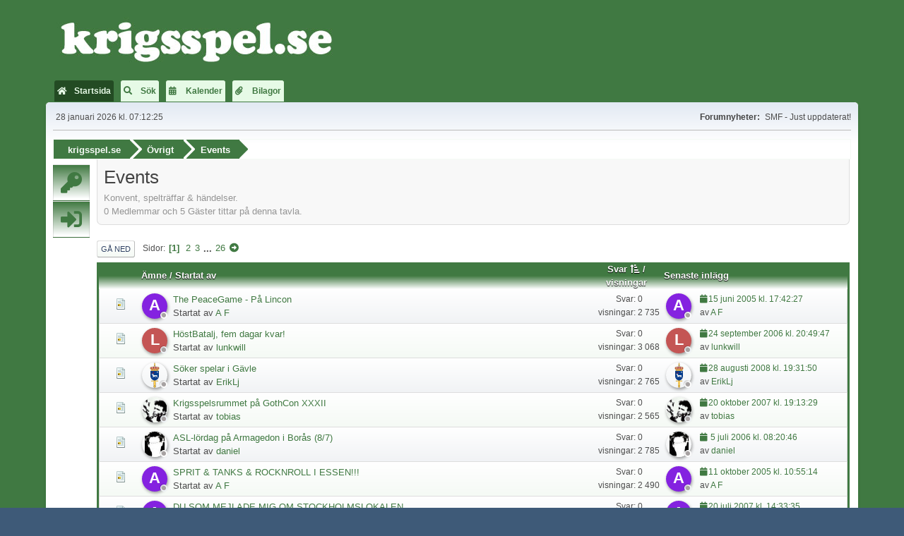

--- FILE ---
content_type: text/html; charset=UTF-8
request_url: http://www.krigsspel.se/forum/index.php/board,12.0/sort,replies.html?PHPSESSID=q4a8vtopm95fpioke8rkm2d3p1
body_size: 8123
content:
<!DOCTYPE html>
<html lang="sv-SE">
<head>
	<meta charset="UTF-8">
	<link rel="stylesheet" href="https://www.krigsspel.se/forum/Themes/Bend/css/minified_1b93b81cc90d9bfe244fc284ea070769.css?smf216_1754317171">
	<link rel="stylesheet" href="https://www.krigsspel.se/forum/Themes/Bend/css/custom.css?smf216_1754317171">
	<link rel="stylesheet" href="https://use.fontawesome.com/releases/v5.13.1/css/all.css" integrity="sha384-xxzQGERXS00kBmZW/6qxqJPyxW3UR0BPsL4c8ILaIWXva5kFi7TxkIIaMiKtqV1Q" crossorigin="anonymous">
	<style>#userstatus br, #userstatus a:first-child, #userstatus .smalltext {display: none;}
	#mlist span.member {line-height: 38px;}
	td.is_online.centertext {display:none;} td.real_name .adi_item_context {margin: 0px; text-align: center; width: 40px;} tr td:nth-child(2).real_name {padding: 4px 12px !important;} #mlist .is_online {width: 60px !important;}
	#topic_header .lastpost {margin-right: 48px;}
	
	img.avatar { max-width: 65px !important; max-height: 65px !important; }
	
	.postarea .bbc_img, .list_posts .bbc_img, .post .inner .bbc_img, form#reported_posts .bbc_img, #preview_body .bbc_img { max-width: min(100%,1920px); }
	
	.postarea .bbc_img, .list_posts .bbc_img, .post .inner .bbc_img, form#reported_posts .bbc_img, #preview_body .bbc_img { max-height: 1080px; }
	
	</style>
	<script>
		var smf_theme_url = "https://www.krigsspel.se/forum/Themes/Bend";
		var smf_default_theme_url = "https://www.krigsspel.se/forum/Themes/default";
		var smf_images_url = "https://www.krigsspel.se/forum/Themes/Bend/images";
		var smf_smileys_url = "http://www.krigsspel.se/forum/Smileys";
		var smf_smiley_sets = "default,aaron,akyhne,krigsspel,fugue,alienine";
		var smf_smiley_sets_default = "krigsspel";
		var smf_avatars_url = "http://www.krigsspel.se/forum/avatars";
		var smf_scripturl = "http://www.krigsspel.se/forum/index.php?PHPSESSID=q4a8vtopm95fpioke8rkm2d3p1&amp;";
		var smf_iso_case_folding = false;
		var smf_charset = "UTF-8";
		var smf_session_id = "b35f771f771be3aea15f7a5087155480";
		var smf_session_var = "c18ce6e";
		var smf_member_id = 0;
		var ajax_notification_text = 'Laddar...';
		var help_popup_heading_text = 'Lite vilse? Låt mig förklara:';
		var banned_text = 'Ledsen Gäst, du är bannlyst från det här forumet!';
		var smf_txt_expand = 'Expandera';
		var smf_txt_shrink = 'Krymp';
		var smf_collapseAlt = 'Dölj';
		var smf_expandAlt = 'Visa';
		var smf_quote_expand = false;
		var allow_xhjr_credentials = false;
	</script>
	<script src="https://ajax.googleapis.com/ajax/libs/jquery/3.6.3/jquery.min.js"></script>
	<script src="https://www.krigsspel.se/forum/Themes/Bend/scripts/minified_570d8763f44bf7de766a815ef6464311.js?smf216_1754317171"></script>
	<script>
	var smf_you_sure ='Vill du verkligen göra detta?';
	</script>
	<title>Events</title>
	<meta name="viewport" content="width=device-width, initial-scale=1">
	<meta property="og:site_name" content="krigsspel.se">
	<meta property="og:title" content="Events">
	<meta property="og:url" content="http://www.krigsspel.se/forum/index.php/board,12.0.html?PHPSESSID=q4a8vtopm95fpioke8rkm2d3p1">
	<meta property="og:description" content="Konvent, spelträffar &amp; händelser.">
	<meta name="description" content="Konvent, spelträffar &amp; händelser.">
	<meta name="theme-color" content="#557EA0">
	<meta name="robots" content="noindex">
	<link rel="canonical" href="http://www.krigsspel.se/forum/index.php?board=12.0">
	<link rel="help" href="http://www.krigsspel.se/forum/index.php?PHPSESSID=q4a8vtopm95fpioke8rkm2d3p1&amp;action=help">
	<link rel="contents" href="http://www.krigsspel.se/forum/index.php?PHPSESSID=q4a8vtopm95fpioke8rkm2d3p1&amp;">
	<link rel="search" href="http://www.krigsspel.se/forum/index.php?PHPSESSID=q4a8vtopm95fpioke8rkm2d3p1&amp;action=search">
	<link rel="alternate" type="application/rss+xml" title="krigsspel.se - RSS" href="http://www.krigsspel.se/forum/index.php?PHPSESSID=q4a8vtopm95fpioke8rkm2d3p1&amp;action=.xml;type=rss2;board=12">
	<link rel="alternate" type="application/atom+xml" title="krigsspel.se - Atom" href="http://www.krigsspel.se/forum/index.php?PHPSESSID=q4a8vtopm95fpioke8rkm2d3p1&amp;action=.xml;type=atom;board=12">
	<link rel="next" href="http://www.krigsspel.se/forum/index.php/board,12.20.html?PHPSESSID=q4a8vtopm95fpioke8rkm2d3p1">
	<link rel="index" href="http://www.krigsspel.se/forum/index.php/board,12.0.html?PHPSESSID=q4a8vtopm95fpioke8rkm2d3p1">
</head>
<body id="chrome" class="action_messageindex board_12">
<div id="footerfix">
	<div id="header">
			<h1 class="forumtitle">
				<a href="http://www.krigsspel.se/forum/index.php?PHPSESSID=q4a8vtopm95fpioke8rkm2d3p1&amp;"><img src="/forum/Logga2.png" alt="krigsspel.se" title="krigsspel.se" /></a>
			</h1>		
		<div class="social-icons">
		</div>
	</div>
				<a class="menu_icon mobile_user_menu"></a>
				<div id="main_menu">
					<div id="mobile_user_menu" class="popup_container">
						<div class="popup_window description">
							<div class="popup_heading">Huvudmeny
								<a href="javascript:void(0);" class="main_icons hide_popup"></a>
							</div>
							
					<ul class="dropmenu menu_nav">
						<li class="button_home">
							<a class="active" href="http://www.krigsspel.se/forum/index.php?PHPSESSID=q4a8vtopm95fpioke8rkm2d3p1&amp;">
								<span class="main_icons home"></span><span class="textmenu">Startsida</span>
							</a>
						</li>
						<li class="button_search">
							<a href="http://www.krigsspel.se/forum/index.php?PHPSESSID=q4a8vtopm95fpioke8rkm2d3p1&amp;action=search">
								<span class="main_icons search"></span><span class="textmenu">Sök</span>
							</a>
						</li>
						<li class="button_calendar">
							<a href="http://www.krigsspel.se/forum/index.php?PHPSESSID=q4a8vtopm95fpioke8rkm2d3p1&amp;action=calendar">
								<span class="main_icons calendar"></span><span class="textmenu">Kalender</span>
							</a>
						</li>
						<li class="button_attbr subsections">
							<a href="http://www.krigsspel.se/forum/index.php?PHPSESSID=q4a8vtopm95fpioke8rkm2d3p1&amp;action=attbr">
								<span class="main_icons attachment"></span><span class="textmenu">Bilagor</span>
							</a>
							<ul>
								<li>
									<a href="http://www.krigsspel.se/forum/index.php?PHPSESSID=q4a8vtopm95fpioke8rkm2d3p1&amp;action=attbr;sa=all">
										Browse Files
									</a>
								</li>
								<li>
									<a href="http://www.krigsspel.se/forum/index.php?PHPSESSID=q4a8vtopm95fpioke8rkm2d3p1&amp;action=attbr;sa=filter">
										Filter By
									</a>
								</li>
							</ul>
						</li>
					</ul><!-- .menu_nav -->
						</div>
					</div>
				</div>
	<div id="wrapper">
		<div id="upper_section">
			<div id="inner_section">
				<div id="inner_wrap" class="hide_720">
					<div class="user">
						<time datetime="2026-01-28T06:12:25Z">28 januari 2026 kl. 07:12:25</time>
					</div>
					<div class="news">
						<h2>Forumnyheter: </h2>
						<p>SMF - Just uppdaterat!</p>
					</div>
				</div>
				<div class="breadcrumb_holder">
					<ul class="breadcrumb">
						<li>
							<a href="http://www.krigsspel.se/forum/index.php?PHPSESSID=q4a8vtopm95fpioke8rkm2d3p1&amp;"><span>krigsspel.se</span></a>
						</li>
						<li>
							
							<a href="http://www.krigsspel.se/forum/index.php?PHPSESSID=q4a8vtopm95fpioke8rkm2d3p1&amp;#c4"><span>Övrigt</span></a>
						</li>
						<li class="last">
							
							<a href="http://www.krigsspel.se/forum/index.php/board,12.0.html?PHPSESSID=q4a8vtopm95fpioke8rkm2d3p1"><span>Events</span></a>
						</li>
					</ul>
				</div><!-- .navigate_section -->
			</div><!-- #inner_section -->
		</div><!-- #upper_section -->
		<div id="content_section">
			<div class="row">
			<div class="column">
			<div class="sidebar">
			<ul class="sidebar-menu" id="side_menu">
		    <li><a class="sidebar-menu-link" href="http://www.krigsspel.se/forum/index.php?PHPSESSID=q4a8vtopm95fpioke8rkm2d3p1&amp;action=signup" title="Sign Up"> <i class="fas fa-key"></i></a></li>
		    <li><a class="sidebar-menu-link" href="http://www.krigsspel.se/forum/index.php?PHPSESSID=q4a8vtopm95fpioke8rkm2d3p1&amp;action=login" title="Log In"> <i class="fas fa-sign-in-alt"></i></a></li>			
			</ul>
	</div></div><!-- sidebar--> 
		<div class="column _25">
			<div id="main_content_section">
			<div id="display_head" class="information">
			<h2 class="display_title">Events</h2>
			<p>Konvent, spelträffar &amp; händelser.</p>
			<p>0 Medlemmar och 5 Gäster tittar på denna tavla.
			</p>
		</div>
	<div class="pagesection">
		 
		<div class="pagelinks floatleft">
			<a href="#bot" class="button">Gå ned</a>
			<span class="pages">Sidor</span><span class="current_page">1</span> <a class="nav_page" href="http://www.krigsspel.se/forum/index.php/board,12.20/sort,replies.html?PHPSESSID=q4a8vtopm95fpioke8rkm2d3p1">2</a> <a class="nav_page" href="http://www.krigsspel.se/forum/index.php/board,12.40/sort,replies.html?PHPSESSID=q4a8vtopm95fpioke8rkm2d3p1">3</a> <span class="expand_pages" onclick="expandPages(this, '&lt;a class=&quot;nav_page&quot; href=&quot;' + smf_scripturl + '?board=12.%1$d;sort=replies&quot;&gt;%2$s&lt;/a&gt; ', 60, 500, 20);"> ... </span><a class="nav_page" href="http://www.krigsspel.se/forum/index.php/board,12.500/sort,replies.html?PHPSESSID=q4a8vtopm95fpioke8rkm2d3p1">26</a> <a class="nav_page" href="http://www.krigsspel.se/forum/index.php/board,12.20/sort,replies.html?PHPSESSID=q4a8vtopm95fpioke8rkm2d3p1"><span class="main_icons next_page"></span></a> 
		</div>
		
	</div>
		<div id="messageindex" class="border-wrap">
			<div class="title_bar" id="topic_header">
				<div class="board_icon"></div>
				<div class="info"><a href="http://www.krigsspel.se/forum/index.php/board,12.0/sort,subject.html?PHPSESSID=q4a8vtopm95fpioke8rkm2d3p1">Ämne</a> / <a href="http://www.krigsspel.se/forum/index.php/board,12.0/sort,starter.html?PHPSESSID=q4a8vtopm95fpioke8rkm2d3p1">Startat av</a></div>
				<div class="board_stats centertext"><a href="http://www.krigsspel.se/forum/index.php/board,12.0/sort,replies/desc.html?PHPSESSID=q4a8vtopm95fpioke8rkm2d3p1">Svar<span class="main_icons sort_up"></span></a> / <a href="http://www.krigsspel.se/forum/index.php/board,12.0/sort,views.html?PHPSESSID=q4a8vtopm95fpioke8rkm2d3p1">visningar</a></div>
				<div class="lastpost"><a href="http://www.krigsspel.se/forum/index.php/board,12.0/sort,last_post.html?PHPSESSID=q4a8vtopm95fpioke8rkm2d3p1">Senaste inlägg</a></div>
			</div><!-- #topic_header -->
			<div id="topic_container">
				<div class="adi_print windowbg"><div class="adi_item_topic_first"><a href="http://www.krigsspel.se/forum/index.php?PHPSESSID=q4a8vtopm95fpioke8rkm2d3p1&amp;action=profile;u=10" data-adi="href" title="Visa profil för A F"><span style="background-color: rgb(132,34,224)" class="avatar" data-adi="avatar shadow circle">A</span></a><span data-adi="icon back inner circle message"></span><span data-adi="icon front inner circle log_un" title="A F is unauthenticated"></span></div><div class="adi_item_topic_last"><a href="http://www.krigsspel.se/forum/index.php?PHPSESSID=q4a8vtopm95fpioke8rkm2d3p1&amp;action=profile;u=10" data-adi="href" title="Visa profil för A F"><span style="background-color: rgb(132,34,224)" class="avatar" data-adi="avatar shadow circle">A</span></a><span data-adi="icon back inner circle message"></span><span data-adi="icon front inner circle log_un" title="A F is unauthenticated"></span></div><span></span class="">
					<div class="board_icon">
						<img src="https://www.krigsspel.se/forum/Themes/Bend/images/post/xx.png" alt="">
						
					</div>
					<div class="info info_block">
						<div >
							<div class="icons floatright">
							</div>
							<div class="message_index_title">
								
								<span class="preview" title="">
									<span id="msg_1748"><a href="http://www.krigsspel.se/forum/index.php/topic,193.0.html?PHPSESSID=q4a8vtopm95fpioke8rkm2d3p1">The PeaceGame - På Lincon</a></span>
								</span>
							</div>
							<p class="floatleft">
								Startat av <a href="http://www.krigsspel.se/forum/index.php?PHPSESSID=q4a8vtopm95fpioke8rkm2d3p1&amp;action=profile;u=10" title="Visa profil för A F" class="preview">A F</a>
							</p>
							
						</div><!-- #topic_[first_post][id] -->
					</div><!-- .info -->
					<div class="board_stats centertext">
						<p>Svar: 0<br>visningar: 2 735</p>
					</div>
					<div class="lastpost">
						<p><i class="fas fa-calendar lpicon"></i><a href="http://www.krigsspel.se/forum/index.php/topic,193.0.html?PHPSESSID=q4a8vtopm95fpioke8rkm2d3p1#msg1748">15 juni 2005 kl. 17:42:27</a><br>av <a href="http://www.krigsspel.se/forum/index.php?PHPSESSID=q4a8vtopm95fpioke8rkm2d3p1&amp;action=profile;u=10">A F</a></p>
					</div>
				</div><!-- $topic[css_class] -->
				<div class="adi_print windowbg"><div class="adi_item_topic_first"><a href="http://www.krigsspel.se/forum/index.php?PHPSESSID=q4a8vtopm95fpioke8rkm2d3p1&amp;action=profile;u=202" data-adi="href" title="Visa profil för lunkwill"><span style="background-color: rgb(196,85,84)" class="avatar" data-adi="avatar shadow circle">L</span></a><span data-adi="icon back inner circle message"></span><span data-adi="icon front inner circle log_un" title="lunkwill is unauthenticated"></span></div><div class="adi_item_topic_last"><a href="http://www.krigsspel.se/forum/index.php?PHPSESSID=q4a8vtopm95fpioke8rkm2d3p1&amp;action=profile;u=202" data-adi="href" title="Visa profil för lunkwill"><span style="background-color: rgb(196,85,84)" class="avatar" data-adi="avatar shadow circle">L</span></a><span data-adi="icon back inner circle message"></span><span data-adi="icon front inner circle log_un" title="lunkwill is unauthenticated"></span></div><span></span class="">
					<div class="board_icon">
						<img src="https://www.krigsspel.se/forum/Themes/Bend/images/post/xx.png" alt="">
						
					</div>
					<div class="info info_block">
						<div >
							<div class="icons floatright">
							</div>
							<div class="message_index_title">
								
								<span class="preview" title="">
									<span id="msg_7334"><a href="http://www.krigsspel.se/forum/index.php/topic,833.0.html?PHPSESSID=q4a8vtopm95fpioke8rkm2d3p1">HöstBatalj, fem dagar kvar!</a></span>
								</span>
							</div>
							<p class="floatleft">
								Startat av <a href="http://www.krigsspel.se/forum/index.php?PHPSESSID=q4a8vtopm95fpioke8rkm2d3p1&amp;action=profile;u=202" title="Visa profil för lunkwill" class="preview">lunkwill</a>
							</p>
							
						</div><!-- #topic_[first_post][id] -->
					</div><!-- .info -->
					<div class="board_stats centertext">
						<p>Svar: 0<br>visningar: 3 068</p>
					</div>
					<div class="lastpost">
						<p><i class="fas fa-calendar lpicon"></i><a href="http://www.krigsspel.se/forum/index.php/topic,833.0.html?PHPSESSID=q4a8vtopm95fpioke8rkm2d3p1#msg7334">24 september 2006 kl. 20:49:47</a><br>av <a href="http://www.krigsspel.se/forum/index.php?PHPSESSID=q4a8vtopm95fpioke8rkm2d3p1&amp;action=profile;u=202">lunkwill</a></p>
					</div>
				</div><!-- $topic[css_class] -->
				<div class="adi_print windowbg"><div class="adi_item_topic_first"><a href="http://www.krigsspel.se/forum/index.php?PHPSESSID=q4a8vtopm95fpioke8rkm2d3p1&amp;action=profile;u=1272" data-adi="href" title="Visa profil för ErikLj"><img class="avatar" src="http://www.krigsspel.se/forum/custom_avatar/avatar_1272_1591617119.png" data-adi="avatar shadow circle" alt="avatar_ErikLj" /></a><span data-adi="icon back inner circle message"></span><span data-adi="icon front inner circle log_un" title="ErikLj is unauthenticated"></span></div><div class="adi_item_topic_last"><a href="http://www.krigsspel.se/forum/index.php?PHPSESSID=q4a8vtopm95fpioke8rkm2d3p1&amp;action=profile;u=1272" data-adi="href" title="Visa profil för ErikLj"><img class="avatar" src="http://www.krigsspel.se/forum/custom_avatar/avatar_1272_1591617119.png" data-adi="avatar shadow circle" alt="avatar_ErikLj" /></a><span data-adi="icon back inner circle message"></span><span data-adi="icon front inner circle log_un" title="ErikLj is unauthenticated"></span></div><span></span class="">
					<div class="board_icon">
						<img src="https://www.krigsspel.se/forum/Themes/Bend/images/post/xx.png" alt="">
						
					</div>
					<div class="info info_block">
						<div >
							<div class="icons floatright">
							</div>
							<div class="message_index_title">
								
								<span class="preview" title="">
									<span id="msg_21375"><a href="http://www.krigsspel.se/forum/index.php/topic,1756.0.html?PHPSESSID=q4a8vtopm95fpioke8rkm2d3p1">Söker spelar i Gävle</a></span>
								</span>
							</div>
							<p class="floatleft">
								Startat av <a href="http://www.krigsspel.se/forum/index.php?PHPSESSID=q4a8vtopm95fpioke8rkm2d3p1&amp;action=profile;u=1272" title="Visa profil för ErikLj" class="preview">ErikLj</a>
							</p>
							
						</div><!-- #topic_[first_post][id] -->
					</div><!-- .info -->
					<div class="board_stats centertext">
						<p>Svar: 0<br>visningar: 2 765</p>
					</div>
					<div class="lastpost">
						<p><i class="fas fa-calendar lpicon"></i><a href="http://www.krigsspel.se/forum/index.php/topic,1756.0.html?PHPSESSID=q4a8vtopm95fpioke8rkm2d3p1#msg21375">28 augusti 2008 kl. 19:31:50</a><br>av <a href="http://www.krigsspel.se/forum/index.php?PHPSESSID=q4a8vtopm95fpioke8rkm2d3p1&amp;action=profile;u=1272">ErikLj</a></p>
					</div>
				</div><!-- $topic[css_class] -->
				<div class="adi_print windowbg"><div class="adi_item_topic_first"><a href="http://www.krigsspel.se/forum/index.php?PHPSESSID=q4a8vtopm95fpioke8rkm2d3p1&amp;action=profile;u=3" data-adi="href" title="Visa profil för tobias"><img class="avatar" src="http://www.krigsspel.se/forum/custom_avatar/avatar_3.jpg" data-adi="avatar shadow circle" alt="avatar_tobias" /></a><span data-adi="icon back inner circle message"></span><span data-adi="icon front inner circle log_un" title="tobias is unauthenticated"></span></div><div class="adi_item_topic_last"><a href="http://www.krigsspel.se/forum/index.php?PHPSESSID=q4a8vtopm95fpioke8rkm2d3p1&amp;action=profile;u=3" data-adi="href" title="Visa profil för tobias"><img class="avatar" src="http://www.krigsspel.se/forum/custom_avatar/avatar_3.jpg" data-adi="avatar shadow circle" alt="avatar_tobias" /></a><span data-adi="icon back inner circle message"></span><span data-adi="icon front inner circle log_un" title="tobias is unauthenticated"></span></div><span></span class="">
					<div class="board_icon">
						<img src="https://www.krigsspel.se/forum/Themes/Bend/images/post/xx.png" alt="">
						
					</div>
					<div class="info info_block">
						<div >
							<div class="icons floatright">
							</div>
							<div class="message_index_title">
								
								<span class="preview" title="">
									<span id="msg_13771"><a href="http://www.krigsspel.se/forum/index.php/topic,1306.0.html?PHPSESSID=q4a8vtopm95fpioke8rkm2d3p1">Krigsspelsrummet på GothCon XXXII</a></span>
								</span>
							</div>
							<p class="floatleft">
								Startat av <a href="http://www.krigsspel.se/forum/index.php?PHPSESSID=q4a8vtopm95fpioke8rkm2d3p1&amp;action=profile;u=3" title="Visa profil för tobias" class="preview">tobias</a>
							</p>
							
						</div><!-- #topic_[first_post][id] -->
					</div><!-- .info -->
					<div class="board_stats centertext">
						<p>Svar: 0<br>visningar: 2 565</p>
					</div>
					<div class="lastpost">
						<p><i class="fas fa-calendar lpicon"></i><a href="http://www.krigsspel.se/forum/index.php/topic,1306.0.html?PHPSESSID=q4a8vtopm95fpioke8rkm2d3p1#msg13771">20 oktober 2007 kl. 19:13:29</a><br>av <a href="http://www.krigsspel.se/forum/index.php?PHPSESSID=q4a8vtopm95fpioke8rkm2d3p1&amp;action=profile;u=3">tobias</a></p>
					</div>
				</div><!-- $topic[css_class] -->
				<div class="adi_print windowbg"><div class="adi_item_topic_first"><a href="http://www.krigsspel.se/forum/index.php?PHPSESSID=q4a8vtopm95fpioke8rkm2d3p1&amp;action=profile;u=109" data-adi="href" title="Visa profil för daniel"><img class="avatar" src="http://www.krigsspel.se/forum/custom_avatar/avatar_109.jpg" data-adi="avatar shadow circle" alt="avatar_daniel" /></a><span data-adi="icon back inner circle message"></span><span data-adi="icon front inner circle log_un" title="daniel is unauthenticated"></span></div><div class="adi_item_topic_last"><a href="http://www.krigsspel.se/forum/index.php?PHPSESSID=q4a8vtopm95fpioke8rkm2d3p1&amp;action=profile;u=109" data-adi="href" title="Visa profil för daniel"><img class="avatar" src="http://www.krigsspel.se/forum/custom_avatar/avatar_109.jpg" data-adi="avatar shadow circle" alt="avatar_daniel" /></a><span data-adi="icon back inner circle message"></span><span data-adi="icon front inner circle log_un" title="daniel is unauthenticated"></span></div><span></span class="">
					<div class="board_icon">
						<img src="https://www.krigsspel.se/forum/Themes/Bend/images/post/xx.png" alt="">
						
					</div>
					<div class="info info_block">
						<div >
							<div class="icons floatright">
							</div>
							<div class="message_index_title">
								
								<span class="preview" title="">
									<span id="msg_6059"><a href="http://www.krigsspel.se/forum/index.php/topic,727.0.html?PHPSESSID=q4a8vtopm95fpioke8rkm2d3p1">ASL-lördag på Armagedon i Borås (8/7)</a></span>
								</span>
							</div>
							<p class="floatleft">
								Startat av <a href="http://www.krigsspel.se/forum/index.php?PHPSESSID=q4a8vtopm95fpioke8rkm2d3p1&amp;action=profile;u=109" title="Visa profil för daniel" class="preview">daniel</a>
							</p>
							
						</div><!-- #topic_[first_post][id] -->
					</div><!-- .info -->
					<div class="board_stats centertext">
						<p>Svar: 0<br>visningar: 2 785</p>
					</div>
					<div class="lastpost">
						<p><i class="fas fa-calendar lpicon"></i><a href="http://www.krigsspel.se/forum/index.php/topic,727.0.html?PHPSESSID=q4a8vtopm95fpioke8rkm2d3p1#msg6059"> 5 juli 2006 kl. 08:20:46</a><br>av <a href="http://www.krigsspel.se/forum/index.php?PHPSESSID=q4a8vtopm95fpioke8rkm2d3p1&amp;action=profile;u=109">daniel</a></p>
					</div>
				</div><!-- $topic[css_class] -->
				<div class="adi_print windowbg"><div class="adi_item_topic_first"><a href="http://www.krigsspel.se/forum/index.php?PHPSESSID=q4a8vtopm95fpioke8rkm2d3p1&amp;action=profile;u=10" data-adi="href" title="Visa profil för A F"><span style="background-color: rgb(132,34,224)" class="avatar" data-adi="avatar shadow circle">A</span></a><span data-adi="icon back inner circle message"></span><span data-adi="icon front inner circle log_un" title="A F is unauthenticated"></span></div><div class="adi_item_topic_last"><a href="http://www.krigsspel.se/forum/index.php?PHPSESSID=q4a8vtopm95fpioke8rkm2d3p1&amp;action=profile;u=10" data-adi="href" title="Visa profil för A F"><span style="background-color: rgb(132,34,224)" class="avatar" data-adi="avatar shadow circle">A</span></a><span data-adi="icon back inner circle message"></span><span data-adi="icon front inner circle log_un" title="A F is unauthenticated"></span></div><span></span class="">
					<div class="board_icon">
						<img src="https://www.krigsspel.se/forum/Themes/Bend/images/post/xx.png" alt="">
						
					</div>
					<div class="info info_block">
						<div >
							<div class="icons floatright">
							</div>
							<div class="message_index_title">
								
								<span class="preview" title="">
									<span id="msg_3035"><a href="http://www.krigsspel.se/forum/index.php/topic,322.0.html?PHPSESSID=q4a8vtopm95fpioke8rkm2d3p1">SPRIT &amp; TANKS &amp; ROCKNROLL I ESSEN!!!</a></span>
								</span>
							</div>
							<p class="floatleft">
								Startat av <a href="http://www.krigsspel.se/forum/index.php?PHPSESSID=q4a8vtopm95fpioke8rkm2d3p1&amp;action=profile;u=10" title="Visa profil för A F" class="preview">A F</a>
							</p>
							
						</div><!-- #topic_[first_post][id] -->
					</div><!-- .info -->
					<div class="board_stats centertext">
						<p>Svar: 0<br>visningar: 2 490</p>
					</div>
					<div class="lastpost">
						<p><i class="fas fa-calendar lpicon"></i><a href="http://www.krigsspel.se/forum/index.php/topic,322.0.html?PHPSESSID=q4a8vtopm95fpioke8rkm2d3p1#msg3035">11 oktober 2005 kl. 10:55:14</a><br>av <a href="http://www.krigsspel.se/forum/index.php?PHPSESSID=q4a8vtopm95fpioke8rkm2d3p1&amp;action=profile;u=10">A F</a></p>
					</div>
				</div><!-- $topic[css_class] -->
				<div class="adi_print windowbg"><div class="adi_item_topic_first"><a href="http://www.krigsspel.se/forum/index.php?PHPSESSID=q4a8vtopm95fpioke8rkm2d3p1&amp;action=profile;u=10" data-adi="href" title="Visa profil för A F"><span style="background-color: rgb(132,34,224)" class="avatar" data-adi="avatar shadow circle">A</span></a><span data-adi="icon back inner circle message"></span><span data-adi="icon front inner circle log_un" title="A F is unauthenticated"></span></div><div class="adi_item_topic_last"><a href="http://www.krigsspel.se/forum/index.php?PHPSESSID=q4a8vtopm95fpioke8rkm2d3p1&amp;action=profile;u=10" data-adi="href" title="Visa profil för A F"><span style="background-color: rgb(132,34,224)" class="avatar" data-adi="avatar shadow circle">A</span></a><span data-adi="icon back inner circle message"></span><span data-adi="icon front inner circle log_un" title="A F is unauthenticated"></span></div><span></span class="">
					<div class="board_icon">
						<img src="https://www.krigsspel.se/forum/Themes/Bend/images/post/xx.png" alt="">
						
					</div>
					<div class="info info_block">
						<div >
							<div class="icons floatright">
							</div>
							<div class="message_index_title">
								
								<span class="preview" title="">
									<span id="msg_11708"><a href="http://www.krigsspel.se/forum/index.php/topic,1152.0.html?PHPSESSID=q4a8vtopm95fpioke8rkm2d3p1">DU SOM MEJLADE MIG OM STOCKHOLMSLOKALEN</a></span>
								</span>
							</div>
							<p class="floatleft">
								Startat av <a href="http://www.krigsspel.se/forum/index.php?PHPSESSID=q4a8vtopm95fpioke8rkm2d3p1&amp;action=profile;u=10" title="Visa profil för A F" class="preview">A F</a>
							</p>
							
						</div><!-- #topic_[first_post][id] -->
					</div><!-- .info -->
					<div class="board_stats centertext">
						<p>Svar: 0<br>visningar: 2 704</p>
					</div>
					<div class="lastpost">
						<p><i class="fas fa-calendar lpicon"></i><a href="http://www.krigsspel.se/forum/index.php/topic,1152.0.html?PHPSESSID=q4a8vtopm95fpioke8rkm2d3p1#msg11708">20 juli 2007 kl. 14:33:35</a><br>av <a href="http://www.krigsspel.se/forum/index.php?PHPSESSID=q4a8vtopm95fpioke8rkm2d3p1&amp;action=profile;u=10">A F</a></p>
					</div>
				</div><!-- $topic[css_class] -->
				<div class="adi_print windowbg"><div class="adi_item_topic_first"><a href="http://www.krigsspel.se/forum/index.php?PHPSESSID=q4a8vtopm95fpioke8rkm2d3p1&amp;action=profile;u=99" data-adi="href" title="Visa profil för MB"><img class="avatar" src="http://www.krigsspel.se/forum/custom_avatar/avatar_99.jpg" data-adi="avatar shadow circle" alt="avatar_MB" /></a><span data-adi="icon back inner circle message"></span><span data-adi="icon front inner circle log_un" title="MB is unauthenticated"></span></div><div class="adi_item_topic_last"><a href="http://www.krigsspel.se/forum/index.php?PHPSESSID=q4a8vtopm95fpioke8rkm2d3p1&amp;action=profile;u=99" data-adi="href" title="Visa profil för MB"><img class="avatar" src="http://www.krigsspel.se/forum/custom_avatar/avatar_99.jpg" data-adi="avatar shadow circle" alt="avatar_MB" /></a><span data-adi="icon back inner circle message"></span><span data-adi="icon front inner circle log_un" title="MB is unauthenticated"></span></div><span></span class="">
					<div class="board_icon">
						<img src="https://www.krigsspel.se/forum/Themes/Bend/images/post/xx.png" alt="">
						
					</div>
					<div class="info info_block">
						<div >
							<div class="icons floatright">
							</div>
							<div class="message_index_title">
								
								<span class="preview" title="">
									<span id="msg_25718"><a href="http://www.krigsspel.se/forum/index.php/topic,1954.0.html?PHPSESSID=q4a8vtopm95fpioke8rkm2d3p1">Brädspelscafé på Helsingborgs Stadsbibliotek 18 februari</a></span>
								</span>
							</div>
							<p class="floatleft">
								Startat av <a href="http://www.krigsspel.se/forum/index.php?PHPSESSID=q4a8vtopm95fpioke8rkm2d3p1&amp;action=profile;u=99" title="Visa profil för MB" class="preview">MB</a>
							</p>
							
						</div><!-- #topic_[first_post][id] -->
					</div><!-- .info -->
					<div class="board_stats centertext">
						<p>Svar: 0<br>visningar: 2 516</p>
					</div>
					<div class="lastpost">
						<p><i class="fas fa-calendar lpicon"></i><a href="http://www.krigsspel.se/forum/index.php/topic,1954.0.html?PHPSESSID=q4a8vtopm95fpioke8rkm2d3p1#msg25718"> 9 februari 2009 kl. 22:33:53</a><br>av <a href="http://www.krigsspel.se/forum/index.php?PHPSESSID=q4a8vtopm95fpioke8rkm2d3p1&amp;action=profile;u=99">MB</a></p>
					</div>
				</div><!-- $topic[css_class] -->
				<div class="adi_print windowbg"><div class="adi_item_topic_first"><a href="http://www.krigsspel.se/forum/index.php?PHPSESSID=q4a8vtopm95fpioke8rkm2d3p1&amp;action=profile;u=20" data-adi="href" title="Visa profil för DreadTom"><img class="avatar" src="http://www.krigsspel.se/forum/custom_avatar/avatar_20.jpg" data-adi="avatar shadow circle" alt="avatar_DreadTom" /></a><span data-adi="icon back inner circle message"></span><span data-adi="icon front inner circle log_un" title="DreadTom is unauthenticated"></span></div><div class="adi_item_topic_last"><a href="http://www.krigsspel.se/forum/index.php?PHPSESSID=q4a8vtopm95fpioke8rkm2d3p1&amp;action=profile;u=20" data-adi="href" title="Visa profil för DreadTom"><img class="avatar" src="http://www.krigsspel.se/forum/custom_avatar/avatar_20.jpg" data-adi="avatar shadow circle" alt="avatar_DreadTom" /></a><span data-adi="icon back inner circle message"></span><span data-adi="icon front inner circle log_un" title="DreadTom is unauthenticated"></span></div><span></span class="">
					<div class="board_icon">
						<img src="https://www.krigsspel.se/forum/Themes/Bend/images/post/xx.png" alt="">
						
					</div>
					<div class="info info_block">
						<div >
							<div class="icons floatright">
							</div>
							<div class="message_index_title">
								
								<span class="preview" title="">
									<span id="msg_382"><a href="http://www.krigsspel.se/forum/index.php/topic,55.0.html?PHPSESSID=q4a8vtopm95fpioke8rkm2d3p1">TA-konvent i Luleå 7/12</a></span>
								</span>
							</div>
							<p class="floatleft">
								Startat av <a href="http://www.krigsspel.se/forum/index.php?PHPSESSID=q4a8vtopm95fpioke8rkm2d3p1&amp;action=profile;u=20" title="Visa profil för DreadTom" class="preview">DreadTom</a>
							</p>
							
						</div><!-- #topic_[first_post][id] -->
					</div><!-- .info -->
					<div class="board_stats centertext">
						<p>Svar: 0<br>visningar: 4 521</p>
					</div>
					<div class="lastpost">
						<p><i class="fas fa-calendar lpicon"></i><a href="http://www.krigsspel.se/forum/index.php/topic,55.0.html?PHPSESSID=q4a8vtopm95fpioke8rkm2d3p1#msg382">22 november 2004 kl. 21:30:52</a><br>av <a href="http://www.krigsspel.se/forum/index.php?PHPSESSID=q4a8vtopm95fpioke8rkm2d3p1&amp;action=profile;u=20">DreadTom</a></p>
					</div>
				</div><!-- $topic[css_class] -->
				<div class="adi_print windowbg"><div class="adi_item_topic_first"><a href="http://www.krigsspel.se/forum/index.php?PHPSESSID=q4a8vtopm95fpioke8rkm2d3p1&amp;action=profile;u=10" data-adi="href" title="Visa profil för A F"><span style="background-color: rgb(132,34,224)" class="avatar" data-adi="avatar shadow circle">A</span></a><span data-adi="icon back inner circle message"></span><span data-adi="icon front inner circle log_un" title="A F is unauthenticated"></span></div><div class="adi_item_topic_last"><a href="http://www.krigsspel.se/forum/index.php?PHPSESSID=q4a8vtopm95fpioke8rkm2d3p1&amp;action=profile;u=10" data-adi="href" title="Visa profil för A F"><span style="background-color: rgb(132,34,224)" class="avatar" data-adi="avatar shadow circle">A</span></a><span data-adi="icon back inner circle message"></span><span data-adi="icon front inner circle log_un" title="A F is unauthenticated"></span></div><span></span class="">
					<div class="board_icon">
						<img src="https://www.krigsspel.se/forum/Themes/Bend/images/post/xx.png" alt="">
						
					</div>
					<div class="info info_block">
						<div >
							<div class="icons floatright">
							</div>
							<div class="message_index_title">
								
								<span class="preview" title="">
									<span id="msg_7281"><a href="http://www.krigsspel.se/forum/index.php/topic,828.0.html?PHPSESSID=q4a8vtopm95fpioke8rkm2d3p1">Tryck På Friendly Fire</a></span>
								</span>
							</div>
							<p class="floatleft">
								Startat av <a href="http://www.krigsspel.se/forum/index.php?PHPSESSID=q4a8vtopm95fpioke8rkm2d3p1&amp;action=profile;u=10" title="Visa profil för A F" class="preview">A F</a>
							</p>
							
						</div><!-- #topic_[first_post][id] -->
					</div><!-- .info -->
					<div class="board_stats centertext">
						<p>Svar: 0<br>visningar: 2 932</p>
					</div>
					<div class="lastpost">
						<p><i class="fas fa-calendar lpicon"></i><a href="http://www.krigsspel.se/forum/index.php/topic,828.0.html?PHPSESSID=q4a8vtopm95fpioke8rkm2d3p1#msg7281">19 september 2006 kl. 23:31:05</a><br>av <a href="http://www.krigsspel.se/forum/index.php?PHPSESSID=q4a8vtopm95fpioke8rkm2d3p1&amp;action=profile;u=10">A F</a></p>
					</div>
				</div><!-- $topic[css_class] -->
				<div class="adi_print windowbg"><div class="adi_item_topic_first"><a href="http://www.krigsspel.se/forum/index.php?PHPSESSID=q4a8vtopm95fpioke8rkm2d3p1&amp;action=profile;u=47" data-adi="href" title="Visa profil för matpe"><img class="avatar" src="http://www.krigsspel.se/forum/custom_avatar/avatar_47.jpg" data-adi="avatar shadow circle" alt="avatar_matpe" /></a><span data-adi="icon back inner circle message"></span><span data-adi="icon front inner circle log_un" title="matpe is unauthenticated"></span></div><div class="adi_item_topic_last"><a href="http://www.krigsspel.se/forum/index.php?PHPSESSID=q4a8vtopm95fpioke8rkm2d3p1&amp;action=profile;u=47" data-adi="href" title="Visa profil för matpe"><img class="avatar" src="http://www.krigsspel.se/forum/custom_avatar/avatar_47.jpg" data-adi="avatar shadow circle" alt="avatar_matpe" /></a><span data-adi="icon back inner circle message"></span><span data-adi="icon front inner circle log_un" title="matpe is unauthenticated"></span></div><span></span class="">
					<div class="board_icon">
						<img src="https://www.krigsspel.se/forum/Themes/Bend/images/post/xx.png" alt="">
						
					</div>
					<div class="info info_block">
						<div >
							<div class="icons floatright">
							</div>
							<div class="message_index_title">
								
								<span class="preview" title="">
									<span id="msg_16552"><a href="http://www.krigsspel.se/forum/index.php/topic,1500.0.html?PHPSESSID=q4a8vtopm95fpioke8rkm2d3p1">Samåkning Göteborg 15-17 feb</a></span>
								</span>
							</div>
							<p class="floatleft">
								Startat av <a href="http://www.krigsspel.se/forum/index.php?PHPSESSID=q4a8vtopm95fpioke8rkm2d3p1&amp;action=profile;u=47" title="Visa profil för matpe" class="preview">matpe</a>
							</p>
							
						</div><!-- #topic_[first_post][id] -->
					</div><!-- .info -->
					<div class="board_stats centertext">
						<p>Svar: 0<br>visningar: 2 841</p>
					</div>
					<div class="lastpost">
						<p><i class="fas fa-calendar lpicon"></i><a href="http://www.krigsspel.se/forum/index.php/topic,1500.0.html?PHPSESSID=q4a8vtopm95fpioke8rkm2d3p1#msg16552">11 februari 2008 kl. 12:36:34</a><br>av <a href="http://www.krigsspel.se/forum/index.php?PHPSESSID=q4a8vtopm95fpioke8rkm2d3p1&amp;action=profile;u=47">matpe</a></p>
					</div>
				</div><!-- $topic[css_class] -->
				<div class="adi_print windowbg"><div class="adi_item_topic_first"><a href="http://www.krigsspel.se/forum/index.php?PHPSESSID=q4a8vtopm95fpioke8rkm2d3p1&amp;action=profile;u=10" data-adi="href" title="Visa profil för A F"><span style="background-color: rgb(132,34,224)" class="avatar" data-adi="avatar shadow circle">A</span></a><span data-adi="icon back inner circle message"></span><span data-adi="icon front inner circle log_un" title="A F is unauthenticated"></span></div><div class="adi_item_topic_last"><a href="http://www.krigsspel.se/forum/index.php?PHPSESSID=q4a8vtopm95fpioke8rkm2d3p1&amp;action=profile;u=10" data-adi="href" title="Visa profil för A F"><span style="background-color: rgb(132,34,224)" class="avatar" data-adi="avatar shadow circle">A</span></a><span data-adi="icon back inner circle message"></span><span data-adi="icon front inner circle log_un" title="A F is unauthenticated"></span></div><span></span class="">
					<div class="board_icon">
						<img src="https://www.krigsspel.se/forum/Themes/Bend/images/post/xx.png" alt="">
						
					</div>
					<div class="info info_block">
						<div >
							<div class="icons floatright">
							</div>
							<div class="message_index_title">
								
								<span class="preview" title="">
									<span id="msg_4743"><a href="http://www.krigsspel.se/forum/index.php/topic,523.0.html?PHPSESSID=q4a8vtopm95fpioke8rkm2d3p1">Först hem från Gotcon.</a></span>
								</span>
							</div>
							<p class="floatleft">
								Startat av <a href="http://www.krigsspel.se/forum/index.php?PHPSESSID=q4a8vtopm95fpioke8rkm2d3p1&amp;action=profile;u=10" title="Visa profil för A F" class="preview">A F</a>
							</p>
							
						</div><!-- #topic_[first_post][id] -->
					</div><!-- .info -->
					<div class="board_stats centertext">
						<p>Svar: 0<br>visningar: 2 736</p>
					</div>
					<div class="lastpost">
						<p><i class="fas fa-calendar lpicon"></i><a href="http://www.krigsspel.se/forum/index.php/topic,523.0.html?PHPSESSID=q4a8vtopm95fpioke8rkm2d3p1#msg4743">17 april 2006 kl. 11:12:30</a><br>av <a href="http://www.krigsspel.se/forum/index.php?PHPSESSID=q4a8vtopm95fpioke8rkm2d3p1&amp;action=profile;u=10">A F</a></p>
					</div>
				</div><!-- $topic[css_class] -->
				<div class="adi_print windowbg"><div class="adi_item_topic_first"><a href="http://www.krigsspel.se/forum/index.php?PHPSESSID=q4a8vtopm95fpioke8rkm2d3p1&amp;action=profile;u=44" data-adi="href" title="Visa profil för jerry"><img class="avatar" src="http://www.krigsspel.se/forum/custom_avatar/avatar_44_1620851074.png" data-adi="avatar shadow circle" alt="avatar_jerry" /></a><span data-adi="icon back inner circle message"></span><span data-adi="icon front inner circle log_un" title="jerry is unauthenticated"></span></div><div class="adi_item_topic_last"><a href="http://www.krigsspel.se/forum/index.php?PHPSESSID=q4a8vtopm95fpioke8rkm2d3p1&amp;action=profile;u=44" data-adi="href" title="Visa profil för jerry"><img class="avatar" src="http://www.krigsspel.se/forum/custom_avatar/avatar_44_1620851074.png" data-adi="avatar shadow circle" alt="avatar_jerry" /></a><span data-adi="icon back inner circle message"></span><span data-adi="icon front inner circle log_un" title="jerry is unauthenticated"></span></div><span></span class="">
					<div class="board_icon">
						<img src="https://www.krigsspel.se/forum/Themes/Bend/images/post/xx.png" alt="">
						
					</div>
					<div class="info info_block">
						<div >
							<div class="icons floatright">
							</div>
							<div class="message_index_title">
								
								<span class="preview" title="">
									<span id="msg_12802"><a href="http://www.krigsspel.se/forum/index.php/topic,1231.0.html?PHPSESSID=q4a8vtopm95fpioke8rkm2d3p1">Först till Linköping ?</a></span>
								</span>
							</div>
							<p class="floatleft">
								Startat av <a href="http://www.krigsspel.se/forum/index.php?PHPSESSID=q4a8vtopm95fpioke8rkm2d3p1&amp;action=profile;u=44" title="Visa profil för jerry" class="preview">jerry</a>
							</p>
							
						</div><!-- #topic_[first_post][id] -->
					</div><!-- .info -->
					<div class="board_stats centertext">
						<p>Svar: 0<br>visningar: 2 779</p>
					</div>
					<div class="lastpost">
						<p><i class="fas fa-calendar lpicon"></i><a href="http://www.krigsspel.se/forum/index.php/topic,1231.0.html?PHPSESSID=q4a8vtopm95fpioke8rkm2d3p1#msg12802"> 6 september 2007 kl. 13:43:15</a><br>av <a href="http://www.krigsspel.se/forum/index.php?PHPSESSID=q4a8vtopm95fpioke8rkm2d3p1&amp;action=profile;u=44">jerry</a></p>
					</div>
				</div><!-- $topic[css_class] -->
				<div class="adi_print windowbg"><div class="adi_item_topic_first"><a href="http://www.krigsspel.se/forum/index.php?PHPSESSID=q4a8vtopm95fpioke8rkm2d3p1&amp;action=profile;u=10" data-adi="href" title="Visa profil för A F"><span style="background-color: rgb(132,34,224)" class="avatar" data-adi="avatar shadow circle">A</span></a><span data-adi="icon back inner circle message"></span><span data-adi="icon front inner circle log_un" title="A F is unauthenticated"></span></div><div class="adi_item_topic_last"><a href="http://www.krigsspel.se/forum/index.php?PHPSESSID=q4a8vtopm95fpioke8rkm2d3p1&amp;action=profile;u=10" data-adi="href" title="Visa profil för A F"><span style="background-color: rgb(132,34,224)" class="avatar" data-adi="avatar shadow circle">A</span></a><span data-adi="icon back inner circle message"></span><span data-adi="icon front inner circle log_un" title="A F is unauthenticated"></span></div><span></span class="">
					<div class="board_icon">
						<img src="https://www.krigsspel.se/forum/Themes/Bend/images/post/xx.png" alt="">
						
					</div>
					<div class="info info_block">
						<div >
							<div class="icons floatright">
							</div>
							<div class="message_index_title">
								
								<span class="preview" title="">
									<span id="msg_2490"><a href="http://www.krigsspel.se/forum/index.php/topic,262.0.html?PHPSESSID=q4a8vtopm95fpioke8rkm2d3p1">Friendly Shopping Final Call</a></span>
								</span>
							</div>
							<p class="floatleft">
								Startat av <a href="http://www.krigsspel.se/forum/index.php?PHPSESSID=q4a8vtopm95fpioke8rkm2d3p1&amp;action=profile;u=10" title="Visa profil för A F" class="preview">A F</a>
							</p>
							
						</div><!-- #topic_[first_post][id] -->
					</div><!-- .info -->
					<div class="board_stats centertext">
						<p>Svar: 0<br>visningar: 3 051</p>
					</div>
					<div class="lastpost">
						<p><i class="fas fa-calendar lpicon"></i><a href="http://www.krigsspel.se/forum/index.php/topic,262.0.html?PHPSESSID=q4a8vtopm95fpioke8rkm2d3p1#msg2490">25 augusti 2005 kl. 12:14:45</a><br>av <a href="http://www.krigsspel.se/forum/index.php?PHPSESSID=q4a8vtopm95fpioke8rkm2d3p1&amp;action=profile;u=10">A F</a></p>
					</div>
				</div><!-- $topic[css_class] -->
				<div class="adi_print windowbg"><div class="adi_item_topic_first"><a href="http://www.krigsspel.se/forum/index.php?PHPSESSID=q4a8vtopm95fpioke8rkm2d3p1&amp;action=profile;u=619" data-adi="href" title="Visa profil för Si0n"><span style="background-color: rgb(201,149,147)" class="avatar" data-adi="avatar shadow circle">S</span></a><span data-adi="icon back inner circle message"></span><span data-adi="icon front inner circle log_un" title="Si0n is unauthenticated"></span></div><div class="adi_item_topic_last"><a href="http://www.krigsspel.se/forum/index.php?PHPSESSID=q4a8vtopm95fpioke8rkm2d3p1&amp;action=profile;u=619" data-adi="href" title="Visa profil för Si0n"><span style="background-color: rgb(201,149,147)" class="avatar" data-adi="avatar shadow circle">S</span></a><span data-adi="icon back inner circle message"></span><span data-adi="icon front inner circle log_un" title="Si0n is unauthenticated"></span></div><span></span class="">
					<div class="board_icon">
						<img src="https://www.krigsspel.se/forum/Themes/Bend/images/post/xx.png" alt="">
						
					</div>
					<div class="info info_block">
						<div >
							<div class="icons floatright">
							</div>
							<div class="message_index_title">
								
								<span class="preview" title="">
									<span id="msg_11182"><a href="http://www.krigsspel.se/forum/index.php/topic,1099.0.html?PHPSESSID=q4a8vtopm95fpioke8rkm2d3p1">Turnering/konvent i Karlskoga (intresse anmälan)</a></span>
								</span>
							</div>
							<p class="floatleft">
								Startat av <a href="http://www.krigsspel.se/forum/index.php?PHPSESSID=q4a8vtopm95fpioke8rkm2d3p1&amp;action=profile;u=619" title="Visa profil för Si0n" class="preview">Si0n</a>
							</p>
							
						</div><!-- #topic_[first_post][id] -->
					</div><!-- .info -->
					<div class="board_stats centertext">
						<p>Svar: 0<br>visningar: 3 322</p>
					</div>
					<div class="lastpost">
						<p><i class="fas fa-calendar lpicon"></i><a href="http://www.krigsspel.se/forum/index.php/topic,1099.0.html?PHPSESSID=q4a8vtopm95fpioke8rkm2d3p1#msg11182">30 maj 2007 kl. 08:02:16</a><br>av <a href="http://www.krigsspel.se/forum/index.php?PHPSESSID=q4a8vtopm95fpioke8rkm2d3p1&amp;action=profile;u=619">Si0n</a></p>
					</div>
				</div><!-- $topic[css_class] -->
				<div class="adi_print windowbg"><div class="adi_item_topic_first"><a href="http://www.krigsspel.se/forum/index.php?PHPSESSID=q4a8vtopm95fpioke8rkm2d3p1&amp;action=profile;u=93" data-adi="href" title="Visa profil för BigPapaBear"><img class="avatar" src="http://www.krigsspel.se/forum/custom_avatar/avatar_93.jpg" data-adi="avatar shadow circle" alt="avatar_BigPapaBear" /></a><span data-adi="icon back inner circle message"></span><span data-adi="icon front inner circle log_un" title="BigPapaBear is unauthenticated"></span></div><div class="adi_item_topic_last"><a href="http://www.krigsspel.se/forum/index.php?PHPSESSID=q4a8vtopm95fpioke8rkm2d3p1&amp;action=profile;u=93" data-adi="href" title="Visa profil för BigPapaBear"><img class="avatar" src="http://www.krigsspel.se/forum/custom_avatar/avatar_93.jpg" data-adi="avatar shadow circle" alt="avatar_BigPapaBear" /></a><span data-adi="icon back inner circle message"></span><span data-adi="icon front inner circle log_un" title="BigPapaBear is unauthenticated"></span></div><span></span class="">
					<div class="board_icon">
						<img src="https://www.krigsspel.se/forum/Themes/Bend/images/post/xx.png" alt="">
						
					</div>
					<div class="info info_block">
						<div >
							<div class="icons floatright">
							</div>
							<div class="message_index_title">
								
								<span class="preview" title="">
									<span id="msg_23128"><a href="http://www.krigsspel.se/forum/index.php/topic,1843.0.html?PHPSESSID=q4a8vtopm95fpioke8rkm2d3p1">Fager i Essen?</a></span>
								</span>
							</div>
							<p class="floatleft">
								Startat av <a href="http://www.krigsspel.se/forum/index.php?PHPSESSID=q4a8vtopm95fpioke8rkm2d3p1&amp;action=profile;u=93" title="Visa profil för BigPapaBear" class="preview">BigPapaBear</a>
							</p>
							
						</div><!-- #topic_[first_post][id] -->
					</div><!-- .info -->
					<div class="board_stats centertext">
						<p>Svar: 0<br>visningar: 2 507</p>
					</div>
					<div class="lastpost">
						<p><i class="fas fa-calendar lpicon"></i><a href="http://www.krigsspel.se/forum/index.php/topic,1843.0.html?PHPSESSID=q4a8vtopm95fpioke8rkm2d3p1#msg23128">27 oktober 2008 kl. 12:50:23</a><br>av <a href="http://www.krigsspel.se/forum/index.php?PHPSESSID=q4a8vtopm95fpioke8rkm2d3p1&amp;action=profile;u=93">BigPapaBear</a></p>
					</div>
				</div><!-- $topic[css_class] -->
				<div class="adi_print windowbg"><div class="adi_item_topic_first"><a href="http://www.krigsspel.se/forum/index.php?PHPSESSID=q4a8vtopm95fpioke8rkm2d3p1&amp;action=profile;u=10" data-adi="href" title="Visa profil för A F"><span style="background-color: rgb(132,34,224)" class="avatar" data-adi="avatar shadow circle">A</span></a><span data-adi="icon back inner circle message"></span><span data-adi="icon front inner circle log_un" title="A F is unauthenticated"></span></div><div class="adi_item_topic_last"><a href="http://www.krigsspel.se/forum/index.php?PHPSESSID=q4a8vtopm95fpioke8rkm2d3p1&amp;action=profile;u=10" data-adi="href" title="Visa profil för A F"><span style="background-color: rgb(132,34,224)" class="avatar" data-adi="avatar shadow circle">A</span></a><span data-adi="icon back inner circle message"></span><span data-adi="icon front inner circle log_un" title="A F is unauthenticated"></span></div><span></span class="">
					<div class="board_icon">
						<img src="https://www.krigsspel.se/forum/Themes/Bend/images/post/xx.png" alt="">
						
					</div>
					<div class="info info_block">
						<div >
							<div class="icons floatright">
							</div>
							<div class="message_index_title">
								
								<span class="preview" title="">
									<span id="msg_6827"><a href="http://www.krigsspel.se/forum/index.php/topic,787.0.html?PHPSESSID=q4a8vtopm95fpioke8rkm2d3p1">Bilplatser från STOCKHOLM till FF</a></span>
								</span>
							</div>
							<p class="floatleft">
								Startat av <a href="http://www.krigsspel.se/forum/index.php?PHPSESSID=q4a8vtopm95fpioke8rkm2d3p1&amp;action=profile;u=10" title="Visa profil för A F" class="preview">A F</a>
							</p>
							
						</div><!-- #topic_[first_post][id] -->
					</div><!-- .info -->
					<div class="board_stats centertext">
						<p>Svar: 0<br>visningar: 3 086</p>
					</div>
					<div class="lastpost">
						<p><i class="fas fa-calendar lpicon"></i><a href="http://www.krigsspel.se/forum/index.php/topic,787.0.html?PHPSESSID=q4a8vtopm95fpioke8rkm2d3p1#msg6827">23 augusti 2006 kl. 19:38:22</a><br>av <a href="http://www.krigsspel.se/forum/index.php?PHPSESSID=q4a8vtopm95fpioke8rkm2d3p1&amp;action=profile;u=10">A F</a></p>
					</div>
				</div><!-- $topic[css_class] -->
				<div class="adi_print windowbg"><div class="adi_item_topic_first"><a href="http://www.krigsspel.se/forum/index.php?PHPSESSID=q4a8vtopm95fpioke8rkm2d3p1&amp;action=profile;u=10" data-adi="href" title="Visa profil för A F"><span style="background-color: rgb(132,34,224)" class="avatar" data-adi="avatar shadow circle">A</span></a><span data-adi="icon back inner circle message"></span><span data-adi="icon front inner circle log_un" title="A F is unauthenticated"></span></div><div class="adi_item_topic_last"><a href="http://www.krigsspel.se/forum/index.php?PHPSESSID=q4a8vtopm95fpioke8rkm2d3p1&amp;action=profile;u=10" data-adi="href" title="Visa profil för A F"><span style="background-color: rgb(132,34,224)" class="avatar" data-adi="avatar shadow circle">A</span></a><span data-adi="icon back inner circle message"></span><span data-adi="icon front inner circle log_un" title="A F is unauthenticated"></span></div><span></span class="">
					<div class="board_icon">
						<img src="https://www.krigsspel.se/forum/Themes/Bend/images/post/xx.png" alt="">
						
					</div>
					<div class="info info_block">
						<div >
							<div class="icons floatright">
							</div>
							<div class="message_index_title">
								
								<span class="preview" title="">
									<span id="msg_13917"><a href="http://www.krigsspel.se/forum/index.php/topic,1321.0.html?PHPSESSID=q4a8vtopm95fpioke8rkm2d3p1">Bli Stockholm - BSK finnes.</a></span>
								</span>
							</div>
							<p class="floatleft">
								Startat av <a href="http://www.krigsspel.se/forum/index.php?PHPSESSID=q4a8vtopm95fpioke8rkm2d3p1&amp;action=profile;u=10" title="Visa profil för A F" class="preview">A F</a>
							</p>
							
						</div><!-- #topic_[first_post][id] -->
					</div><!-- .info -->
					<div class="board_stats centertext">
						<p>Svar: 0<br>visningar: 2 808</p>
					</div>
					<div class="lastpost">
						<p><i class="fas fa-calendar lpicon"></i><a href="http://www.krigsspel.se/forum/index.php/topic,1321.0.html?PHPSESSID=q4a8vtopm95fpioke8rkm2d3p1#msg13917">27 oktober 2007 kl. 16:40:40</a><br>av <a href="http://www.krigsspel.se/forum/index.php?PHPSESSID=q4a8vtopm95fpioke8rkm2d3p1&amp;action=profile;u=10">A F</a></p>
					</div>
				</div><!-- $topic[css_class] -->
				<div class="adi_print windowbg"><div class="adi_item_topic_first"><a href="http://www.krigsspel.se/forum/index.php?PHPSESSID=q4a8vtopm95fpioke8rkm2d3p1&amp;action=profile;u=10" data-adi="href" title="Visa profil för A F"><span style="background-color: rgb(132,34,224)" class="avatar" data-adi="avatar shadow circle">A</span></a><span data-adi="icon back inner circle message"></span><span data-adi="icon front inner circle log_un" title="A F is unauthenticated"></span></div><div class="adi_item_topic_last"><a href="http://www.krigsspel.se/forum/index.php?PHPSESSID=q4a8vtopm95fpioke8rkm2d3p1&amp;action=profile;u=10" data-adi="href" title="Visa profil för A F"><span style="background-color: rgb(132,34,224)" class="avatar" data-adi="avatar shadow circle">A</span></a><span data-adi="icon back inner circle message"></span><span data-adi="icon front inner circle log_un" title="A F is unauthenticated"></span></div><span></span class="">
					<div class="board_icon">
						<img src="https://www.krigsspel.se/forum/Themes/Bend/images/post/xx.png" alt="">
						
					</div>
					<div class="info info_block">
						<div >
							<div class="icons floatright">
							</div>
							<div class="message_index_title">
								
								<span class="preview" title="">
									<span id="msg_3069"><a href="http://www.krigsspel.se/forum/index.php/topic,328.0.html?PHPSESSID=q4a8vtopm95fpioke8rkm2d3p1">Krigsspelsorder till BSK</a></span>
								</span>
							</div>
							<p class="floatleft">
								Startat av <a href="http://www.krigsspel.se/forum/index.php?PHPSESSID=q4a8vtopm95fpioke8rkm2d3p1&amp;action=profile;u=10" title="Visa profil för A F" class="preview">A F</a>
							</p>
							
						</div><!-- #topic_[first_post][id] -->
					</div><!-- .info -->
					<div class="board_stats centertext">
						<p>Svar: 0<br>visningar: 2 424</p>
					</div>
					<div class="lastpost">
						<p><i class="fas fa-calendar lpicon"></i><a href="http://www.krigsspel.se/forum/index.php/topic,328.0.html?PHPSESSID=q4a8vtopm95fpioke8rkm2d3p1#msg3069">18 oktober 2005 kl. 09:35:19</a><br>av <a href="http://www.krigsspel.se/forum/index.php?PHPSESSID=q4a8vtopm95fpioke8rkm2d3p1&amp;action=profile;u=10">A F</a></p>
					</div>
				</div><!-- $topic[css_class] -->
				<div class="adi_print windowbg"><div class="adi_item_topic_first"><a href="http://www.krigsspel.se/forum/index.php?PHPSESSID=q4a8vtopm95fpioke8rkm2d3p1&amp;action=profile;u=40" data-adi="href" title="Visa profil för Mattias Rönnblom"><img class="avatar" src="http://www.krigsspel.se/forum/custom_avatar/avatar_40.png" data-adi="avatar shadow circle" alt="avatar_Mattias Rönnblom" /></a><span data-adi="icon back inner circle message"></span><span data-adi="icon front inner circle log_un" title="Mattias Rönnblom is unauthenticated"></span></div><div class="adi_item_topic_last"><a href="http://www.krigsspel.se/forum/index.php?PHPSESSID=q4a8vtopm95fpioke8rkm2d3p1&amp;action=profile;u=40" data-adi="href" title="Visa profil för Mattias Rönnblom"><img class="avatar" src="http://www.krigsspel.se/forum/custom_avatar/avatar_40.png" data-adi="avatar shadow circle" alt="avatar_Mattias Rönnblom" /></a><span data-adi="icon back inner circle message"></span><span data-adi="icon front inner circle log_un" title="Mattias Rönnblom is unauthenticated"></span></div><span></span class="">
					<div class="board_icon">
						<img src="https://www.krigsspel.se/forum/Themes/Bend/images/post/xx.png" alt="">
						
					</div>
					<div class="info info_block">
						<div >
							<div class="icons floatright">
							</div>
							<div class="message_index_title">
								
								<span class="preview" title="">
									<span id="msg_12311"><a href="http://www.krigsspel.se/forum/index.php/topic,1196.0.html?PHPSESSID=q4a8vtopm95fpioke8rkm2d3p1">Friendly Fire 2007: fler platser på ASL-turneringen</a></span>
								</span>
							</div>
							<p class="floatleft">
								Startat av <a href="http://www.krigsspel.se/forum/index.php?PHPSESSID=q4a8vtopm95fpioke8rkm2d3p1&amp;action=profile;u=40" title="Visa profil för Mattias Rönnblom" class="preview">Mattias Rönnblom</a>
							</p>
							
						</div><!-- #topic_[first_post][id] -->
					</div><!-- .info -->
					<div class="board_stats centertext">
						<p>Svar: 0<br>visningar: 2 588</p>
					</div>
					<div class="lastpost">
						<p><i class="fas fa-calendar lpicon"></i><a href="http://www.krigsspel.se/forum/index.php/topic,1196.0.html?PHPSESSID=q4a8vtopm95fpioke8rkm2d3p1#msg12311">19 augusti 2007 kl. 17:34:05</a><br>av <a href="http://www.krigsspel.se/forum/index.php?PHPSESSID=q4a8vtopm95fpioke8rkm2d3p1&amp;action=profile;u=40">Mattias Rönnblom</a></p>
					</div>
				</div><!-- $topic[css_class] -->
			</div><!-- #topic_container -->
		</div><!-- #messageindex -->
	<div class="pagesection">
		
		 
		<div class="pagelinks floatleft">
			<a href="#main_content_section" class="button" id="bot">Gå upp</a>
			<span class="pages">Sidor</span><span class="current_page">1</span> <a class="nav_page" href="http://www.krigsspel.se/forum/index.php/board,12.20/sort,replies.html?PHPSESSID=q4a8vtopm95fpioke8rkm2d3p1">2</a> <a class="nav_page" href="http://www.krigsspel.se/forum/index.php/board,12.40/sort,replies.html?PHPSESSID=q4a8vtopm95fpioke8rkm2d3p1">3</a> <span class="expand_pages" onclick="expandPages(this, '&lt;a class=&quot;nav_page&quot; href=&quot;' + smf_scripturl + '?board=12.%1$d;sort=replies&quot;&gt;%2$s&lt;/a&gt; ', 60, 500, 20);"> ... </span><a class="nav_page" href="http://www.krigsspel.se/forum/index.php/board,12.500/sort,replies.html?PHPSESSID=q4a8vtopm95fpioke8rkm2d3p1">26</a> <a class="nav_page" href="http://www.krigsspel.se/forum/index.php/board,12.20/sort,replies.html?PHPSESSID=q4a8vtopm95fpioke8rkm2d3p1"><span class="main_icons next_page"></span></a> 
		</div>
	</div>
				<div class="breadcrumb_holder">
					<ul class="breadcrumb">
						<li>
							<a href="http://www.krigsspel.se/forum/index.php?PHPSESSID=q4a8vtopm95fpioke8rkm2d3p1&amp;"><span>krigsspel.se</span></a>
						</li>
						<li>
							
							<a href="http://www.krigsspel.se/forum/index.php?PHPSESSID=q4a8vtopm95fpioke8rkm2d3p1&amp;#c4"><span>Övrigt</span></a>
						</li>
						<li class="last">
							
							<a href="http://www.krigsspel.se/forum/index.php/board,12.0.html?PHPSESSID=q4a8vtopm95fpioke8rkm2d3p1"><span>Events</span></a>
						</li>
					</ul>
				</div><!-- .navigate_section -->
	<script>
		var oQuickModifyTopic = new QuickModifyTopic({
			aHidePrefixes: Array("lockicon", "stickyicon", "pages", "newicon"),
			bMouseOnDiv: false,
		});
	</script>
	<div class="tborder" id="topic_icons">
		<div class="information">
			<p id="message_index_jump_to"></p>
			<p class="floatleft">
				<i class="fas fa-poll"></i> Omröstning<br>
				<i class="fas fa-caret-square-right"></i> Flyttat ämne<br>
			</p>
			<p>
				<i class="fas fa-lock"></i> Låst ämne<br>
				<i class="fas fa-thumbtack"></i>&nbsp; Klistrat ämne<br>
																			 
			</p>
			<script>
				if (typeof(window.XMLHttpRequest) != "undefined")
					aJumpTo[aJumpTo.length] = new JumpTo({
						sContainerId: "message_index_jump_to",
						sJumpToTemplate: "<label class=\"smalltext jump_to\" for=\"%select_id%\">Gå till<" + "/label> %dropdown_list%",
						iCurBoardId: 12,
						iCurBoardChildLevel: 0,
						sCurBoardName: "Events",
						sBoardChildLevelIndicator: "==",
						sBoardPrefix: "=> ",
						sCatSeparator: "-----------------------------",
						sCatPrefix: "",
						sGoButtonLabel: "OK"
					});
			</script>
		</div><!-- .information -->
	</div><!-- #topic_icons -->
	<div id="mobile_action" class="popup_container">
		<div class="popup_window description">
			<div class="popup_heading">Användaråtgärder
				<a href="javascript:void(0);" class="main_icons hide_popup"></a>
			</div>
			
		</div>
	</div></div>
			</div></div><!-- #main_content_section -->
		</div><!-- #content_section -->
	<div id="footer">
		<div class="inner_wrap">
	<ul class="footer_links">
    <li><a href="http://www.krigsspel.se/forum/index.php?PHPSESSID=q4a8vtopm95fpioke8rkm2d3p1&amp;action=help">Hjälp</a>&nbsp;<i class="far fa-question-circle"></i> | <a href="http://www.krigsspel.se/forum/index.php?PHPSESSID=q4a8vtopm95fpioke8rkm2d3p1&amp;action=agreement">Villkor och regler</a>&nbsp;<i class="far fa-edit"></i> | <a href="#header">Gå upp &#9650;</a></li>
	<li><a href="https://www.simplemachines.org/community/index.php?action=profile;u=218416">Bend SMF Theme Made By : TwitchisMental</a></li>
    <li> <a href="http://www.krigsspel.se/forum/index.php?PHPSESSID=q4a8vtopm95fpioke8rkm2d3p1&amp;action=credits" title="Licens" target="_blank" rel="noopener">SMF 2.1.6 &copy; 2025</a>, <a href="https://www.simplemachines.org" title="Simple Machines" target="_blank" rel="noopener">Simple Machines</a></li>	
	</ul>
		<p>Sidan skapades på 0.056 sekunder med 19 databasfrågor.</p>
		</div>
	</div><!-- #footer -->
	</div><!-- #wrapper -->
</div><!-- #footerfix -->
<script>
window.addEventListener("DOMContentLoaded", function() {
	function triggerCron()
	{
		$.get('http://www.krigsspel.se/forum' + "/cron.php?ts=1769580735");
	}
	window.setTimeout(triggerCron, 1);
});
</script>
</body>
</html>